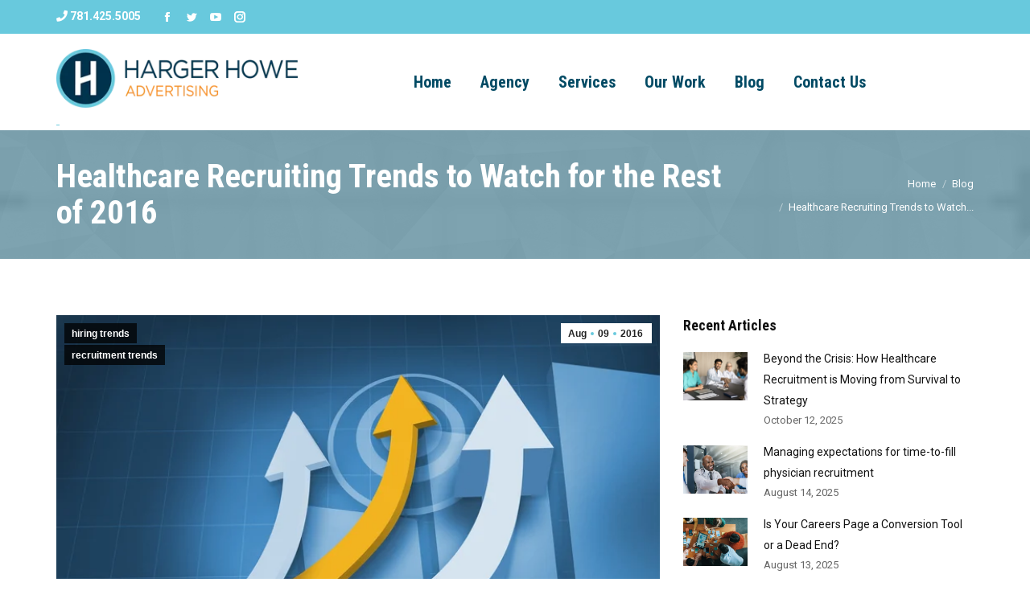

--- FILE ---
content_type: text/html; charset=UTF-8
request_url: https://inbound.hargerhowe.com/blog/healthcare-recruiting-trends-to-watch-for-the-rest-of-2016
body_size: 10454
content:
<!doctype html><!--[if lt IE 7]> <html class="no-js lt-ie9 lt-ie8 lt-ie7" lang="en-us" > <![endif]--><!--[if IE 7]>    <html class="no-js lt-ie9 lt-ie8" lang="en-us" >        <![endif]--><!--[if IE 8]>    <html class="no-js lt-ie9" lang="en-us" >               <![endif]--><!--[if gt IE 8]><!--><html class="no-js" lang="en-us"><!--<![endif]--><head>
    <meta charset="utf-8">
    <meta http-equiv="X-UA-Compatible" content="IE=edge,chrome=1">
    <meta name="author" content="Gillian Barnes">
    <meta name="description" content="According to the HealtheCareers 2016 Mid-Year Healthcare Recruiting Trends Report, “58% of surveyed healthcare employers and recruiters expect to recruit more.">
    <meta name="generator" content="HubSpot">
    <title>Healthcare Recruiting Trends to Watch for the Rest of 2016</title>
    <link rel="shortcut icon" href="https://inbound.hargerhowe.com/hubfs/fav.png">
    
<meta name="viewport" content="width=device-width, initial-scale=1">

    <script src="/hs/hsstatic/jquery-libs/static-1.4/jquery/jquery-1.11.2.js"></script>
<script src="/hs/hsstatic/jquery-libs/static-1.4/jquery-migrate/jquery-migrate-1.2.1.js"></script>
<script>hsjQuery = window['jQuery'];</script>
    <meta property="og:description" content="According to the HealtheCareers 2016 Mid-Year Healthcare Recruiting Trends Report, “58% of surveyed healthcare employers and recruiters expect to recruit more.">
    <meta property="og:title" content="Healthcare Recruiting Trends to Watch for the Rest of 2016">
    <meta name="twitter:description" content="According to the HealtheCareers 2016 Mid-Year Healthcare Recruiting Trends Report, “58% of surveyed healthcare employers and recruiters expect to recruit more.">
    <meta name="twitter:title" content="Healthcare Recruiting Trends to Watch for the Rest of 2016">

    

    
    <style>
a.cta_button{-moz-box-sizing:content-box !important;-webkit-box-sizing:content-box !important;box-sizing:content-box !important;vertical-align:middle}.hs-breadcrumb-menu{list-style-type:none;margin:0px 0px 0px 0px;padding:0px 0px 0px 0px}.hs-breadcrumb-menu-item{float:left;padding:10px 0px 10px 10px}.hs-breadcrumb-menu-divider:before{content:'›';padding-left:10px}.hs-featured-image-link{border:0}.hs-featured-image{float:right;margin:0 0 20px 20px;max-width:50%}@media (max-width: 568px){.hs-featured-image{float:none;margin:0;width:100%;max-width:100%}}.hs-screen-reader-text{clip:rect(1px, 1px, 1px, 1px);height:1px;overflow:hidden;position:absolute !important;width:1px}
</style>

<link rel="stylesheet" href="/hs/hsstatic/AsyncSupport/static-1.501/sass/comments_listing_asset.css">
<link rel="preload" as="style" href="https://48752163.fs1.hubspotusercontent-na1.net/hubfs/48752163/raw_assets/media-default-modules/master/650/js_client_assets/assets/TrackPlayAnalytics-Cm48oVxd.css">

<link rel="preload" as="style" href="https://48752163.fs1.hubspotusercontent-na1.net/hubfs/48752163/raw_assets/media-default-modules/master/650/js_client_assets/assets/Tooltip-DkS5dgLo.css">

<!-- Editor Styles -->
<style id="hs_editor_style" type="text/css">
#hs_cos_wrapper_module_1524655972416191  { display: block !important; padding-top: 20px !important }
</style>
    

    
<!--  Added by GoogleAnalytics integration -->
<script>
var _hsp = window._hsp = window._hsp || [];
_hsp.push(['addPrivacyConsentListener', function(consent) { if (consent.allowed || (consent.categories && consent.categories.analytics)) {
  (function(i,s,o,g,r,a,m){i['GoogleAnalyticsObject']=r;i[r]=i[r]||function(){
  (i[r].q=i[r].q||[]).push(arguments)},i[r].l=1*new Date();a=s.createElement(o),
  m=s.getElementsByTagName(o)[0];a.async=1;a.src=g;m.parentNode.insertBefore(a,m)
})(window,document,'script','//www.google-analytics.com/analytics.js','ga');
  ga('create','UA-46749641-1','auto');
  ga('send','pageview');
}}]);
</script>

<!-- /Added by GoogleAnalytics integration -->



<meta property="og:image" content="https://inbound.hargerhowe.com/hubfs/ThinkstockPhotos-166842141.jpg">
<meta property="og:image:width" content="1897">
<meta property="og:image:height" content="1581">

<meta name="twitter:image" content="https://inbound.hargerhowe.com/hubfs/ThinkstockPhotos-166842141.jpg">


<meta property="og:url" content="https://inbound.hargerhowe.com/blog/healthcare-recruiting-trends-to-watch-for-the-rest-of-2016">
<meta name="twitter:card" content="summary_large_image">

<link rel="canonical" href="https://inbound.hargerhowe.com/blog/healthcare-recruiting-trends-to-watch-for-the-rest-of-2016">

<meta property="og:type" content="article">
<link rel="alternate" type="application/rss+xml" href="https://inbound.hargerhowe.com/blog/rss.xml">
<meta name="twitter:domain" content="inbound.hargerhowe.com">
<script src="//platform.linkedin.com/in.js" type="text/javascript">
    lang: en_US
</script>

<meta http-equiv="content-language" content="en-us">
<link rel="stylesheet" href="//7052064.fs1.hubspotusercontent-na1.net/hubfs/7052064/hub_generated/template_assets/DEFAULT_ASSET/1767723259071/template_layout.min.css">


<link rel="stylesheet" href="https://inbound.hargerhowe.com/hubfs/hub_generated/template_assets/1/5728219398/1741921700712/template_HargerHowe_April2018-style.min.css">




</head>
<body class="blog   hs-content-id-4316616288 hs-blog-post hs-blog-id-2918562467" style="">
    <div class="header-container-wrapper">
    <div class="header-container container-fluid">

<div class="row-fluid-wrapper row-depth-1 row-number-1 ">
<div class="row-fluid ">
<div class="span12 widget-span widget-type-global_group " style="" data-widget-type="global_group" data-x="0" data-w="12">
<div class="" data-global-widget-path="generated_global_groups/5727313124.html"><div class="row-fluid-wrapper row-depth-1 row-number-1 ">
<div class="row-fluid ">
<div class="span12 widget-span widget-type-cell custom-header" style="" data-widget-type="cell" data-x="0" data-w="12">

<div class="row-fluid-wrapper row-depth-1 row-number-2 ">
<div class="row-fluid ">
<div class="span12 widget-span widget-type-cell custom-header-top" style="" data-widget-type="cell" data-x="0" data-w="12">

<div class="row-fluid-wrapper row-depth-1 row-number-3 ">
<div class="row-fluid ">
<div class="span12 widget-span widget-type-cell page-center" style="" data-widget-type="cell" data-x="0" data-w="12">

<div class="row-fluid-wrapper row-depth-1 row-number-4 ">
<div class="row-fluid ">
<div class="span6 widget-span widget-type-cell custom-header-contact-wrapper" style="" data-widget-type="cell" data-x="0" data-w="6">

<div class="row-fluid-wrapper row-depth-2 row-number-1 ">
<div class="row-fluid ">
<div class="span6 widget-span widget-type-custom_widget custom-header-contact" style="" data-widget-type="custom_widget" data-x="0" data-w="6">
<div id="hs_cos_wrapper_module_1524656036032197" class="hs_cos_wrapper hs_cos_wrapper_widget hs_cos_wrapper_type_module widget-type-rich_text" style="" data-hs-cos-general-type="widget" data-hs-cos-type="module"><span id="hs_cos_wrapper_module_1524656036032197_" class="hs_cos_wrapper hs_cos_wrapper_widget hs_cos_wrapper_type_rich_text" style="" data-hs-cos-general-type="widget" data-hs-cos-type="rich_text"><a href="tel:1-781-425-5005"> 781.425.5005 </a></span></div>

</div><!--end widget-span -->
<div class="span6 widget-span widget-type-cell custom-header-social-wrapper" style="" data-widget-type="cell" data-x="6" data-w="6">

<div class="row-fluid-wrapper row-depth-2 row-number-2 ">
<div class="row-fluid ">
<div class="span12 widget-span widget-type-custom_widget " style="" data-widget-type="custom_widget" data-x="0" data-w="12">
<div id="hs_cos_wrapper_module_1524656550555250" class="hs_cos_wrapper hs_cos_wrapper_widget hs_cos_wrapper_type_module" style="" data-hs-cos-general-type="widget" data-hs-cos-type="module"><div class="custom-header-social-icon">
	<a title="Facebook" href="https://www.facebook.com/HargerHoweAdvertising/" target="_blank" class="facebook">
		<span class="soc-font-icon"></span>
		<span class="screen-reader-text">Facebook</span>
	</a>
	<a title="Twitter" href="https://twitter.com/hargerhoweadv" target="_blank" class="twitter">
		<span class="soc-font-icon"></span>
		<span class="screen-reader-text">Twitter</span>
	</a>
	<a title="YouTube" href="https://www.youtube.com/user/hargerhowe" target="_blank" class="you-tube">
		<span class="soc-font-icon"></span>
		<span class="screen-reader-text">YouTube</span>
	</a>
	<a title="Instagram" href="https://www.instagram.com/hargerhoweadv/" target="_blank" class="instagram">
		<span class="soc-font-icon"></span>
		<span class="screen-reader-text">Instagram</span>
	</a>
</div></div>

   </div><!--end widget-span -->
    </div><!--end row-->
</div><!--end row-wrapper -->

</div><!--end widget-span -->
</div><!--end row-->
</div><!--end row-wrapper -->

</div><!--end widget-span -->
<div class="span6 widget-span widget-type-custom_widget custom-header-refine" style="" data-widget-type="custom_widget" data-x="6" data-w="6">
<div id="hs_cos_wrapper_module_1524656221713205" class="hs_cos_wrapper hs_cos_wrapper_widget hs_cos_wrapper_type_module widget-type-rich_text" style="" data-hs-cos-general-type="widget" data-hs-cos-type="module"><span id="hs_cos_wrapper_module_1524656221713205_" class="hs_cos_wrapper hs_cos_wrapper_widget hs_cos_wrapper_type_rich_text" style="" data-hs-cos-general-type="widget" data-hs-cos-type="rich_text"></span></div>

</div><!--end widget-span -->
</div><!--end row-->
</div><!--end row-wrapper -->

</div><!--end widget-span -->
</div><!--end row-->
</div><!--end row-wrapper -->

</div><!--end widget-span -->
</div><!--end row-->
</div><!--end row-wrapper -->

<div class="row-fluid-wrapper row-depth-1 row-number-1 ">
<div class="row-fluid ">
<div class="span12 widget-span widget-type-cell custom-header-bottom" style="" data-widget-type="cell" data-x="0" data-w="12">

<div class="row-fluid-wrapper row-depth-1 row-number-2 ">
<div class="row-fluid ">
<div class="span12 widget-span widget-type-cell page-center" style="" data-widget-type="cell" data-x="0" data-w="12">

<div class="row-fluid-wrapper row-depth-1 row-number-3 ">
<div class="row-fluid ">
<div class="span3 widget-span widget-type-custom_widget custom-logo" style="" data-widget-type="custom_widget" data-x="0" data-w="3">
<div id="hs_cos_wrapper_module_1524655972416191" class="hs_cos_wrapper hs_cos_wrapper_widget hs_cos_wrapper_type_module widget-type-rich_text" style="" data-hs-cos-general-type="widget" data-hs-cos-type="module"><span id="hs_cos_wrapper_module_1524655972416191_" class="hs_cos_wrapper hs_cos_wrapper_widget hs_cos_wrapper_type_rich_text" style="" data-hs-cos-general-type="widget" data-hs-cos-type="rich_text"><a href="https://hargerhowe.com/"> <img src="https://inbound.hargerhowe.com/hs-fs/hubfs/HargerHowe_Logo_2024hr.png?width=327&amp;height=79&amp;name=HargerHowe_Logo_2024hr.png" width="327" height="79" loading="lazy" alt="HargerHowe_Logo_2024hr" style="height: auto; max-width: 100%; width: 327px;" srcset="https://inbound.hargerhowe.com/hs-fs/hubfs/HargerHowe_Logo_2024hr.png?width=164&amp;height=40&amp;name=HargerHowe_Logo_2024hr.png 164w, https://inbound.hargerhowe.com/hs-fs/hubfs/HargerHowe_Logo_2024hr.png?width=327&amp;height=79&amp;name=HargerHowe_Logo_2024hr.png 327w, https://inbound.hargerhowe.com/hs-fs/hubfs/HargerHowe_Logo_2024hr.png?width=491&amp;height=119&amp;name=HargerHowe_Logo_2024hr.png 491w, https://inbound.hargerhowe.com/hs-fs/hubfs/HargerHowe_Logo_2024hr.png?width=654&amp;height=158&amp;name=HargerHowe_Logo_2024hr.png 654w, https://inbound.hargerhowe.com/hs-fs/hubfs/HargerHowe_Logo_2024hr.png?width=818&amp;height=198&amp;name=HargerHowe_Logo_2024hr.png 818w, https://inbound.hargerhowe.com/hs-fs/hubfs/HargerHowe_Logo_2024hr.png?width=981&amp;height=237&amp;name=HargerHowe_Logo_2024hr.png 981w" sizes="(max-width: 327px) 100vw, 327px"> <img src="https://inbound.hargerhowe.com/hs-fs/hubfs/HargerHowe_Logo_2024-204.png?width=204&amp;height=49&amp;name=HargerHowe_Logo_2024-204.png" width="204" height="49" loading="lazy" alt="HargerHowe_Logo_2024-204" style="height: auto; max-width: 100%; width: 204px;" srcset="https://inbound.hargerhowe.com/hs-fs/hubfs/HargerHowe_Logo_2024-204.png?width=102&amp;height=25&amp;name=HargerHowe_Logo_2024-204.png 102w, https://inbound.hargerhowe.com/hs-fs/hubfs/HargerHowe_Logo_2024-204.png?width=204&amp;height=49&amp;name=HargerHowe_Logo_2024-204.png 204w, https://inbound.hargerhowe.com/hs-fs/hubfs/HargerHowe_Logo_2024-204.png?width=306&amp;height=74&amp;name=HargerHowe_Logo_2024-204.png 306w, https://inbound.hargerhowe.com/hs-fs/hubfs/HargerHowe_Logo_2024-204.png?width=408&amp;height=98&amp;name=HargerHowe_Logo_2024-204.png 408w, https://inbound.hargerhowe.com/hs-fs/hubfs/HargerHowe_Logo_2024-204.png?width=510&amp;height=123&amp;name=HargerHowe_Logo_2024-204.png 510w, https://inbound.hargerhowe.com/hs-fs/hubfs/HargerHowe_Logo_2024-204.png?width=612&amp;height=147&amp;name=HargerHowe_Logo_2024-204.png 612w" sizes="(max-width: 204px) 100vw, 204px">&nbsp;</a></span></div>

</div><!--end widget-span -->
<div class="span9 widget-span widget-type-custom_widget custom-menu-primary custom-desktop-menu" style="" data-widget-type="custom_widget" data-x="3" data-w="9">
<div id="hs_cos_wrapper_module_151811933987828" class="hs_cos_wrapper hs_cos_wrapper_widget hs_cos_wrapper_type_module widget-type-menu" style="" data-hs-cos-general-type="widget" data-hs-cos-type="module">
<span id="hs_cos_wrapper_module_151811933987828_" class="hs_cos_wrapper hs_cos_wrapper_widget hs_cos_wrapper_type_menu" style="" data-hs-cos-general-type="widget" data-hs-cos-type="menu"><div id="hs_menu_wrapper_module_151811933987828_" class="hs-menu-wrapper active-branch flyouts hs-menu-flow-horizontal" role="navigation" data-sitemap-name="default" data-menu-id="2928475757" aria-label="Navigation Menu">
 <ul role="menu">
  <li class="hs-menu-item hs-menu-depth-1" role="none"><a href="https://www.hargerhowe.com/" role="menuitem">home</a></li>
  <li class="hs-menu-item hs-menu-depth-1" role="none"><a href="https://hargerhowe.com/agency/" role="menuitem">Agency</a></li>
  <li class="hs-menu-item hs-menu-depth-1" role="none"><a href="https://hargerhowe.com/services/" role="menuitem">Services</a></li>
  <li class="hs-menu-item hs-menu-depth-1" role="none"><a href="https://hargerhowe.com/showcase/" role="menuitem">Our Work</a></li>
  <li class="hs-menu-item hs-menu-depth-1" role="none"><a href="//inbound.hargerhowe.com/blog" role="menuitem">Blog</a></li>
  <li class="hs-menu-item hs-menu-depth-1" role="none"><a href="https://hargerhowe.com/contact/" role="menuitem">Contact Us</a></li>
 </ul>
</div></span></div>

</div><!--end widget-span -->
</div><!--end row-->
</div><!--end row-wrapper -->

</div><!--end widget-span -->
</div><!--end row-->
</div><!--end row-wrapper -->

</div><!--end widget-span -->
</div><!--end row-->
</div><!--end row-wrapper -->

</div><!--end widget-span -->
</div><!--end row-->
</div><!--end row-wrapper -->

<div class="row-fluid-wrapper row-depth-1 row-number-4 ">
<div class="row-fluid ">
<div class="span12 widget-span widget-type-cell custom-mobile-menu custom-menu-primary" style="" data-widget-type="cell" data-x="0" data-w="12">

<div class="row-fluid-wrapper row-depth-1 row-number-5 ">
<div class="row-fluid ">
<div class="span12 widget-span widget-type-custom_widget custom-mobile-menu-inner" style="" data-widget-type="custom_widget" data-x="0" data-w="12">
<div id="hs_cos_wrapper_module_1524724949473108" class="hs_cos_wrapper hs_cos_wrapper_widget hs_cos_wrapper_type_module widget-type-menu" style="" data-hs-cos-general-type="widget" data-hs-cos-type="module">
<span id="hs_cos_wrapper_module_1524724949473108_" class="hs_cos_wrapper hs_cos_wrapper_widget hs_cos_wrapper_type_menu" style="" data-hs-cos-general-type="widget" data-hs-cos-type="menu"><div id="hs_menu_wrapper_module_1524724949473108_" class="hs-menu-wrapper active-branch flyouts hs-menu-flow-horizontal" role="navigation" data-sitemap-name="default" data-menu-id="5729890643" aria-label="Navigation Menu">
 <ul role="menu">
  <li class="hs-menu-item hs-menu-depth-1" role="none"><a href="https://hargerhowe.com/" role="menuitem">Home</a></li>
  <li class="hs-menu-item hs-menu-depth-1 hs-item-has-children" role="none"><a href="https://hargerhowe.com/agency/" aria-haspopup="true" aria-expanded="false" role="menuitem">Agency</a>
   <ul role="menu" class="hs-menu-children-wrapper">
    <li class="hs-menu-item hs-menu-depth-2" role="none"><a href="https://hargerhowe.com/agency/" role="menuitem">About Harger Howe</a></li>
    <li class="hs-menu-item hs-menu-depth-2" role="none"><a href="https://hargerhowe.com/q-a/" role="menuitem">Q &amp; A</a></li>
   </ul></li>
  <li class="hs-menu-item hs-menu-depth-1 hs-item-has-children" role="none"><a href="https://hargerhowe.com/services/" aria-haspopup="true" aria-expanded="false" role="menuitem">Services</a>
   <ul role="menu" class="hs-menu-children-wrapper">
    <li class="hs-menu-item hs-menu-depth-2" role="none"><a href="https://hargerhowe.com/services/digital-media/" role="menuitem">Digital Media</a></li>
    <li class="hs-menu-item hs-menu-depth-2" role="none"><a href="https://hargerhowe.com/services/inbound-marketing/" role="menuitem">Inbound Marketing</a></li>
    <li class="hs-menu-item hs-menu-depth-2" role="none"><a href="https://hargerhowe.com/services/media-placement-and-creative-services/" role="menuitem">Media Placement and Creative Services</a></li>
    <li class="hs-menu-item hs-menu-depth-2" role="none"><a href="https://hargerhowe.com/services/social-media/" role="menuitem">Social Media</a></li>
    <li class="hs-menu-item hs-menu-depth-2" role="none"><a href="https://hargerhowe.com/services/recruitment-marketing/" role="menuitem">Recruitment Marketing</a></li>
    <li class="hs-menu-item hs-menu-depth-2" role="none"><a href="https://www.hargerhowedirect.com/" role="menuitem">HH Direct Search</a></li>
   </ul></li>
  <li class="hs-menu-item hs-menu-depth-1 hs-item-has-children" role="none"><a href="javascript:;" aria-haspopup="true" aria-expanded="false" role="menuitem">Our Work</a>
   <ul role="menu" class="hs-menu-children-wrapper">
    <li class="hs-menu-item hs-menu-depth-2" role="none"><a href="https://hargerhowe.com/showcase/" role="menuitem">Case Studies</a></li>
    <li class="hs-menu-item hs-menu-depth-2" role="none"><a href="https://hargerhowe.com/featured-content/" role="menuitem">Featured Content</a></li>
   </ul></li>
  <li class="hs-menu-item hs-menu-depth-1" role="none"><a href="//inbound.hargerhowe.com/blog" role="menuitem">Blog</a></li>
  <li class="hs-menu-item hs-menu-depth-1" role="none"><a href="https://hargerhowe.com/contact/" role="menuitem">Contact Us</a></li>
 </ul>
</div></span></div>

</div><!--end widget-span -->
</div><!--end row-->
</div><!--end row-wrapper -->

<div class="row-fluid-wrapper row-depth-1 row-number-6 ">
<div class="row-fluid ">
<div class="span12 widget-span widget-type-cell custom-mobile-menu-bottom" style="" data-widget-type="cell" data-x="0" data-w="12">

<div class="row-fluid-wrapper row-depth-1 row-number-7 ">
<div class="row-fluid ">
<div class="span12 widget-span widget-type-cell custom-header-social-wrapper custom-mobile-social-wrapper" style="" data-widget-type="cell" data-x="0" data-w="12">

<div class="row-fluid-wrapper row-depth-1 row-number-8 ">
<div class="row-fluid ">
<div class="span12 widget-span widget-type-custom_widget " style="" data-widget-type="custom_widget" data-x="0" data-w="12">
<div id="hs_cos_wrapper_module_1524725184457144" class="hs_cos_wrapper hs_cos_wrapper_widget hs_cos_wrapper_type_module" style="" data-hs-cos-general-type="widget" data-hs-cos-type="module"><div class="custom-header-social-icon">
	<a title="Facebook" href="https://www.facebook.com/HargerHoweAdvertising/" target="_blank" class="facebook">
		<span class="soc-font-icon"></span>
		<span class="screen-reader-text">Facebook</span>
	</a>
	<a title="Twitter" href="https://twitter.com/hargerhoweadv" target="_blank" class="twitter">
		<span class="soc-font-icon"></span>
		<span class="screen-reader-text">Twitter</span>
	</a>
	<a title="YouTube" href="https://www.youtube.com/user/hargerhowe" target="_blank" class="you-tube">
		<span class="soc-font-icon"></span>
		<span class="screen-reader-text">YouTube</span>
	</a>
	<a title="Instagram" href="https://www.instagram.com/hargerhoweadv/" target="_blank" class="instagram">
		<span class="soc-font-icon"></span>
		<span class="screen-reader-text">Instagram</span>
	</a>
</div></div>

</div><!--end widget-span -->
</div><!--end row-->
</div><!--end row-wrapper -->

</div><!--end widget-span -->
</div><!--end row-->
</div><!--end row-wrapper -->

<div class="row-fluid-wrapper row-depth-1 row-number-9 ">
<div class="row-fluid ">
<div class="span12 widget-span widget-type-custom_widget custom-header-refine custom-mobile-refine" style="" data-widget-type="custom_widget" data-x="0" data-w="12">
<div id="hs_cos_wrapper_module_1524725080888135" class="hs_cos_wrapper hs_cos_wrapper_widget hs_cos_wrapper_type_module widget-type-rich_text" style="" data-hs-cos-general-type="widget" data-hs-cos-type="module"><span id="hs_cos_wrapper_module_1524725080888135_" class="hs_cos_wrapper hs_cos_wrapper_widget hs_cos_wrapper_type_rich_text" style="" data-hs-cos-general-type="widget" data-hs-cos-type="rich_text"><a href="https://www.hargerhowedirect.com/" target="_blank"> <span>Refine your recruitment with HH Direct Search!</span> </a></span></div>

</div><!--end widget-span -->
</div><!--end row-->
</div><!--end row-wrapper -->

</div><!--end widget-span -->
</div><!--end row-->
</div><!--end row-wrapper -->

</div><!--end widget-span -->
</div><!--end row-->
</div><!--end row-wrapper -->
</div>
</div><!--end widget-span -->
</div><!--end row-->
</div><!--end row-wrapper -->

    </div><!--end header -->
</div><!--end header wrapper -->

<div class="body-container-wrapper">
    <div class="body-container container-fluid">

<div class="row-fluid-wrapper row-depth-1 row-number-1 ">
<div class="row-fluid ">
<div class="span12 widget-span widget-type-custom_widget " style="" data-widget-type="custom_widget" data-x="0" data-w="12">
<div id="hs_cos_wrapper_module_15247374518941023" class="hs_cos_wrapper hs_cos_wrapper_widget hs_cos_wrapper_type_module" style="" data-hs-cos-general-type="widget" data-hs-cos-type="module"><div class="custom-banner">
  <div class="page-center">
    <div class="custom-banner-content">
      <h1><span id="hs_cos_wrapper_name" class="hs_cos_wrapper hs_cos_wrapper_meta_field hs_cos_wrapper_type_text" style="" data-hs-cos-general-type="meta_field" data-hs-cos-type="text">Healthcare Recruiting Trends to Watch for the Rest of 2016</span></h1>
      <ul class="breadcrumb-menu">
      <li>
      <a href="https://hargerhowe.com/">Home</a></li>
       <li><a href="https://inbound.hargerhowe.com/blog">Blog</a></li>
       <li><span id="hs_cos_wrapper_name" class="hs_cos_wrapper hs_cos_wrapper_meta_field hs_cos_wrapper_type_text" style="" data-hs-cos-general-type="meta_field" data-hs-cos-type="text">Healthcare Recruiting Trends to Watch...</span></li>
      </ul>
    </div>  
  </div>
  <span class="banner-overlay"></span>
</div></div>

</div><!--end widget-span -->
</div><!--end row-->
</div><!--end row-wrapper -->

<div class="row-fluid-wrapper row-depth-1 row-number-2 ">
<div class="row-fluid ">
<div class="span12 widget-span widget-type-cell page-center content-wrapper" style="" data-widget-type="cell" data-x="0" data-w="12">

<div class="row-fluid-wrapper row-depth-1 row-number-3 ">
<div class="row-fluid ">
<div class="span8 widget-span widget-type-cell blog-content" style="" data-widget-type="cell" data-x="0" data-w="8">

<div class="row-fluid-wrapper row-depth-1 row-number-4 ">
<div class="row-fluid ">
<div class="span12 widget-span widget-type-custom_widget " style="" data-widget-type="custom_widget" data-x="0" data-w="12">
<div id="hs_cos_wrapper_module_1524737273936951" class="hs_cos_wrapper hs_cos_wrapper_widget hs_cos_wrapper_type_module widget-type-blog_content" style="" data-hs-cos-general-type="widget" data-hs-cos-type="module">
    <div class="blog-section">
<div class="blog-post-wrapper cell-wrapper">
<div class="hs-featured-image-wrapper">
<div class="topic" id="hubspot-topic_data">
<a class="topic-link" href="https://inbound.hargerhowe.com/blog/topic/hiring-trends">hiring trends</a>
<a class="topic-link" href="https://inbound.hargerhowe.com/blog/topic/recruitment-trends">recruitment trends</a>
</div>
<img src="https://inbound.hargerhowe.com/hs-fs/hubfs/ThinkstockPhotos-166842141.jpg?width=723&amp;name=ThinkstockPhotos-166842141.jpg" class="hs-featured-image" alt="">
<div class="featured-image-date" style="margin-bottom:10px;"><a href="https://inbound.hargerhowe.com/blog/archive/2016/08/09"><span>Aug</span><span>09</span><span>2016</span></a></div>
<div style="margin-top:20px;"> <strong>Audio version</strong>
<div id="hs_cos_wrapper_narration" class="hs_cos_wrapper hs_cos_wrapper_widget hs_cos_wrapper_type_module" style="" data-hs-cos-general-type="widget" data-hs-cos-type="module"><link rel="stylesheet" href="https://48752163.fs1.hubspotusercontent-na1.net/hubfs/48752163/raw_assets/media-default-modules/master/650/js_client_assets/assets/TrackPlayAnalytics-Cm48oVxd.css">
<link rel="stylesheet" href="https://48752163.fs1.hubspotusercontent-na1.net/hubfs/48752163/raw_assets/media-default-modules/master/650/js_client_assets/assets/Tooltip-DkS5dgLo.css">

    <script type="text/javascript">
      window.__hsEnvConfig = {"hsDeployed":true,"hsEnv":"prod","hsJSRGates":["CMS:JSRenderer:SeparateIslandRenderOption","CMS:JSRenderer:CompressResponse","CMS:JSRenderer:MinifyCSS","CMS:JSRenderer:GetServerSideProps","CMS:JSRenderer:LocalProxySchemaVersion1","CMS:JSRenderer:SharedDeps"],"hublet":"na1","portalID":559861};
      window.__hsServerPageUrl = "https:\u002F\u002Finbound.hargerhowe.com\u002Fblog\u002Fhealthcare-recruiting-trends-to-watch-for-the-rest-of-2016";
      window.__hsBasePath = "\u002Fblog\u002Fhealthcare-recruiting-trends-to-watch-for-the-rest-of-2016";
    </script>
      </div>
</div>
</div>
<div class="section post-body">
<span id="hs_cos_wrapper_post_body" class="hs_cos_wrapper hs_cos_wrapper_meta_field hs_cos_wrapper_type_rich_text" style="" data-hs-cos-general-type="meta_field" data-hs-cos-type="rich_text"><p><span style="background-color: transparent; word-spacing: normal;">It seems just yesterday we were talking about summer recruiting, but crazy though it seems, now it's&nbsp;time to talk about the rest of the year and possibly 2017. According to the </span><a href="http://bit.ly/2aVdtW5" style="background-color: transparent; word-spacing: normal;">HealtheCareers 2016 Mid-Year Healthcare Recruiting Trends Report</a><span style="background-color: transparent; word-spacing: normal;">, </span><em style="background-color: transparent; word-spacing: normal;">“58% of surveyed healthcare employers and recruiters expect to recruit more professionals than they did in the first half of 2016 due, at least in part, to the current economic environment.” </em><span style="background-color: transparent; word-spacing: normal;">As you know, when over half the industry is moving in one direction, it’s best to follow the leader, so we would suggest ramping up your </span><a href="/blog/is-your-healthcare-recruitment-website-missing-the-mark" style="background-color: transparent; word-spacing: normal;">healthcare recruitment</a><span style="background-color: transparent; word-spacing: normal;"> in order to secure top talent during what promises to be a competitive season. Here are some noteworthy tips to make sure you make the most out of what’s left of 2016.</span></p>
<p><strong><!--more--><span style="font-size: 20px; color: #093e52;">Watch Your Competitors</span><br> </strong></p>
<p>While some industries have slowed their growth, healthcare is speeding it up. <a href="http://bit.ly/2aVdtW5">In fact the</a>, <em>“Bureau of Labor Statistics (BLS) data corroborates this trend. From May 2014 to May 2015, the BLS reports U.S. healthcare employers added 408,000 jobs. Although total hiring across industries slowed significantly in April and May of this year, data from May 2015 to May 2016 shows 487,000 new positions have been added by hospitals, nursing care facilities and ambulatory care providers over&nbsp;</em><em>the past 12 months.”</em></p>
<p>We suggest monitoring healthcare competitors to see what positions they are adding and making sure that your needs are being met. Once those competitors get ahead of your healthcare system’s <a href="/blog/healthcare-recruiters-candidates-are-waiting-for-you-on-linkedin">recruiters</a>, it’s going to be very difficult to make sure you have those same professionals (especially if you share a geographic area with a direct competitor). Access your needs and make sure you are the first choice for healthcare provider careers.</p>
<p><span style="font-size: 20px; color: #093e52;"><strong>Understand the Demand</strong></span></p>
<p><a href="http://bit.ly/2aVdtW5">According to the report</a>, the following levels of experience will come into play when it comes to late 2016 healthcare recruitment.</p>
<ul>
<li><em>44% - Entry-level positions</em></li>
<li><em>78% - 2-5 years experience</em></li>
<li><em>34% - 6-10 years experience</em></li>
<li><em>22% - 10+ years experience</em></li>
<li><em>5% - I don’t know</em></li>
</ul>
<p>As you can see, the largest need is in the mid-level sector, so if you have experienced levell positions that need to be filled, make sure to come up with a proactive strategy.</p>
<p>Within those levels of experience lies another factor; short supply. The following clinical areas are experiencing major scarcities:</p>
<p>Physicians:</p>
<ul>
<li><em>Family Medicine</em></li>
<li><em>Internal Medicine</em></li>
<li><em>Psychiatry </em></li>
<li><em>Hospital Medicine</em></li>
</ul>
<p>Nurses:&nbsp;</p>
<ul>
<li><em>LPN/LVN/RPN</em></li>
<li><em>Family medicine </em></li>
<li><em>Psychiatric/mental health</em></li>
</ul>
<p><span style="font-size: 20px; color: #093e52;"><strong>Plan for Time-to-Fill Changes</strong></span></p>
<p>Quality is key when it comes to recruitment and the healthcare industry is no exception to that rule. With recruiters working hard to find qualified candidates the time-to-fill is increasing. <a href="http://bit.ly/2aVdtW5">HealtheCareers reported that</a>&nbsp;since December 2016 time-to-fill has increased by 8%. <a href="http://bit.ly/2aVdtW5">This increase was</a>, "<em>mostly due to an inability to find qualified professionals to fill open positions.”</em> With this increase, it is more important than ever that recruitment departments are proactively seeking talent rather than acting reactively. Make sure to access your staffing needs regularly and consider putting programs in place that increase your candidate pipeline for specialties with ongoing needs.</p>
<p><span style="font-size: 20px; color: #093e52;"><strong>Hold on to Your Talent</strong></span></p>
<p>One way to make sure that you are in a good place staff-wise is to keep your current healthcare professionals happy. HealtheCareers reported that this is a time where candidates have the upper hand. In a market that is consistently boosting salaries for talented healthcare professionals, it is essential that you review your existing staff’s pay regularly. <a href="http://bit.ly/2aVdtW5">According to the report</a>, <em>“more than 60% of healthcare employers and recruiters report paying higher salaries to new employees than they did in 2015. Existing staff are also seeing larger paychecks; 51% of employers are paying their current employees higher salaries as well.”</em>&nbsp;</p>
<p>Overall, we recommend actively reviewing all of your recruitment efforts to make sure that you are doing the best job you can for your health system. We also recommend that you read the full HealtheCareers report <a href="http://bit.ly/2aVdtW5">here</a> to gain further insight into the active healthcare recruiting trends.</p>
<p>If you’d like to read more of our articles, consider subscribing to our blog.</p>
<!--HubSpot Call-to-Action Code --><span class="hs-cta-wrapper" id="hs-cta-wrapper-e27e0280-30bf-4440-a2d6-97bba32b8d01"><span class="hs-cta-node hs-cta-e27e0280-30bf-4440-a2d6-97bba32b8d01" id="hs-cta-e27e0280-30bf-4440-a2d6-97bba32b8d01"><!--[if lte IE 8]><div id="hs-cta-ie-element"></div><![endif]--><a href="https://cta-redirect.hubspot.com/cta/redirect/559861/e27e0280-30bf-4440-a2d6-97bba32b8d01" target="_blank" rel="noopener"><img class="hs-cta-img" id="hs-cta-img-e27e0280-30bf-4440-a2d6-97bba32b8d01" style="border-width:0px;margin: 0 auto; display: block; margin-top: 20px; margin-bottom: 20px" src="https://no-cache.hubspot.com/cta/default/559861/e27e0280-30bf-4440-a2d6-97bba32b8d01.png" alt="Subscribe to the Blog!" align="middle"></a></span><script charset="utf-8" src="/hs/cta/cta/current.js"></script><script type="text/javascript"> hbspt.cta._relativeUrls=true;hbspt.cta.load(559861, 'e27e0280-30bf-4440-a2d6-97bba32b8d01', {"useNewLoader":"true","region":"na1"}); </script></span><!-- end HubSpot Call-to-Action Code --></span>
</div>
<div id="hubspot-author_data" class="hubspot-editable" data-hubspot-form-id="author_data" data-hubspot-name="Blog Author">
<div class="topic" id="hubspot-topic_data">Category: 
<a class="topic-link" href="https://inbound.hargerhowe.com/blog/topic/hiring-trends">hiring trends</a>,
<a class="topic-link" href="https://inbound.hargerhowe.com/blog/topic/recruitment-trends">recruitment trends</a>
</div>
<div class="author">
<a class="author-link" href="https://inbound.hargerhowe.com/blog/author/gillian-barnes"><span>by</span> Gillian Barnes</a>
</div>
<div class="date">
<a href="https://inbound.hargerhowe.com/blog/archive/2016/08/09">August 09, 2016</a></div>
</div>
<div class="social-share-group">
<h3>Share This Article</h3>
<ul class="social-list">
<li>
<a class="share_facebook" href="http://www.facebook.com/sharer/sharer.php?u=https://inbound.hargerhowe.com/blog/healthcare-recruiting-trends-to-watch-for-the-rest-of-2016" target="_blank"></a>
</li>
<li>
<a class="share_twitter" href="https://twitter.com/home?status=Healthcare%20Recruiting%20Trends%20to%20Watch%20for%20the%20Rest%20of%202016+https://inbound.hargerhowe.com/blog/healthcare-recruiting-trends-to-watch-for-the-rest-of-2016" title="twitter" target="blank"></a>
</li>
<li>
<a class="share_googleplus" href="https://plus.google.com/share?url=https://inbound.hargerhowe.com/blog/healthcare-recruiting-trends-to-watch-for-the-rest-of-2016" title="googleplus" target="_blank"></a>
</li>
<li>
<a class="share_pintrest" href="https://www.pinterest.com/login/?next=https://inbound.hargerhowe.com/blog/healthcare-recruiting-trends-to-watch-for-the-rest-of-2016" title="Pintrest" target="_blank"></a>
</li>
<li>
<a class="share_linkedin" href="http://www.linkedin.com/shareArticle?mini=true&amp;url=https://inbound.hargerhowe.com/blog/healthcare-recruiting-trends-to-watch-for-the-rest-of-2016" title="linkedin" target="_blank"></a>
</li>
</ul>
</div>
<div class="author-info entry-author">
<div class="author-avatar round-images">
<div class="hs-author-avatar">
<img src="https://inbound.hargerhowe.com/hs-fs/hubfs/gillbwsquare.jpg?width=80&amp;height=80&amp;name=gillbwsquare.jpg" alt="Gillian Barnes" height="80" width="80" srcset="https://inbound.hargerhowe.com/hs-fs/hubfs/gillbwsquare.jpg?width=40&amp;height=40&amp;name=gillbwsquare.jpg 40w, https://inbound.hargerhowe.com/hs-fs/hubfs/gillbwsquare.jpg?width=80&amp;height=80&amp;name=gillbwsquare.jpg 80w, https://inbound.hargerhowe.com/hs-fs/hubfs/gillbwsquare.jpg?width=120&amp;height=120&amp;name=gillbwsquare.jpg 120w, https://inbound.hargerhowe.com/hs-fs/hubfs/gillbwsquare.jpg?width=160&amp;height=160&amp;name=gillbwsquare.jpg 160w, https://inbound.hargerhowe.com/hs-fs/hubfs/gillbwsquare.jpg?width=200&amp;height=200&amp;name=gillbwsquare.jpg 200w, https://inbound.hargerhowe.com/hs-fs/hubfs/gillbwsquare.jpg?width=240&amp;height=240&amp;name=gillbwsquare.jpg 240w" sizes="(max-width: 80px) 100vw, 80px"> 
</div>
</div>		
<div class="author-description">
<h4><span class="author-heading">Author:</span>Gillian Barnes</h4>
<p class="author-bio">Gillian is Harger Howe's Creative Content Manager. She manages multiple social media entities and works on the overall inbound marketing strategy. </p>
</div>
</div>
</div>
</div>
<div class="posts-nav clearfix">
<div class="left prev">
<a class="Previous" href="/blog/4-stories-that-prove-that-its-time-for-oil-recruiters-to-ramp-up-efforts">
<i class="fa fa-angle-left" aria-hidden="true"></i>
<span class="meta-nav">Previous</span> 
<p class="content">4 Stories that Prove that it’s Time for Oil Recruiters to Ramp Up Efforts</p>
</a></div>
<a class="back-to-list" href="https://inbound.hargerhowe.com/blog"><i class="fa fa-th" aria-hidden="true"></i></a>
<div class="right next">
<a class="Next" href="/blog/healthcare-recruiters-candidates-are-waiting-for-you-on-linkedin">
<i class="fa fa-angle-right" aria-hidden="true"></i>
<span class="meta-nav">Next</span>
<p class="content">Healthcare Recruiters: Candidates are Waiting for YOU on LinkedIn</p>
</a></div>
</div>
<!-- Optional: Blog Author Bio Box -->
</div>

</div><!--end widget-span -->
</div><!--end row-->
</div><!--end row-wrapper -->

<div class="row-fluid-wrapper row-depth-1 row-number-5 ">
<div class="row-fluid ">
<div class="span12 widget-span widget-type-custom_widget " style="" data-widget-type="custom_widget" data-x="0" data-w="12">
<div id="hs_cos_wrapper_module_1523032063950328" class="hs_cos_wrapper hs_cos_wrapper_widget hs_cos_wrapper_type_module widget-type-blog_comments" style="" data-hs-cos-general-type="widget" data-hs-cos-type="module"><span id="hs_cos_wrapper_module_1523032063950328_blog_comments" class="hs_cos_wrapper hs_cos_wrapper_widget hs_cos_wrapper_type_blog_comments" style="" data-hs-cos-general-type="widget" data-hs-cos-type="blog_comments">
<div class="section post-footer">
    <div id="comments-listing" class="new-comments"></div>
    
</div>

</span></div>

</div><!--end widget-span -->
</div><!--end row-->
</div><!--end row-wrapper -->

</div><!--end widget-span -->
<div class="span4 widget-span widget-type-cell blog-sidebar" style="" data-widget-type="cell" data-x="8" data-w="4">

<div class="row-fluid-wrapper row-depth-1 row-number-6 ">
<div class="row-fluid ">
<div class="span12 widget-span widget-type-custom_widget " style="" data-widget-type="custom_widget" data-x="0" data-w="12">
<div id="hs_cos_wrapper_module_1525424212160121" class="hs_cos_wrapper hs_cos_wrapper_widget hs_cos_wrapper_type_module" style="" data-hs-cos-general-type="widget" data-hs-cos-type="module">
    <div class="hs-recentpost-wrapper">
      <h3>Recent Articles</h3>
       
    <div class="hs-recentpost-item">
        
         <div class="hs-featuredimg"><a href="https://inbound.hargerhowe.com/blog/beyond-the-crisis-how-healthcare-recruitment-is-moving-from-survival-to-strategy">
            <img src="https://inbound.hargerhowe.com/hubfs/GettyImages-1909372068.jpg" alt="Beyond the Crisis: How Healthcare Recruitment is Moving from Survival to Strategy"></a></div>
        
        <div class="hs-postcontent">
            <a href="https://inbound.hargerhowe.com/blog/beyond-the-crisis-how-healthcare-recruitment-is-moving-from-survival-to-strategy" class="hs-posttitle">Beyond the Crisis: How Healthcare Recruitment is Moving from Survival to Strategy</a>
            <i class="hs-postdate">October 12, 2025</i> 

        </div>
    </div>
   
    <div class="hs-recentpost-item">
        
         <div class="hs-featuredimg"><a href="https://inbound.hargerhowe.com/blog/managing-expectations-for-time-to-fill-physician-recruitment">
            <img src="https://inbound.hargerhowe.com/hubfs/Physician_Interviewing.jpg" alt="Managing expectations for time-to-fill physician recruitment"></a></div>
        
        <div class="hs-postcontent">
            <a href="https://inbound.hargerhowe.com/blog/managing-expectations-for-time-to-fill-physician-recruitment" class="hs-posttitle">Managing expectations for time-to-fill physician recruitment</a>
            <i class="hs-postdate">August 14, 2025</i> 

        </div>
    </div>
   
    <div class="hs-recentpost-item">
        
         <div class="hs-featuredimg"><a href="https://inbound.hargerhowe.com/blog/is-your-careers-page-a-conversion-tool-or-a-dead-end">
            <img src="https://inbound.hargerhowe.com/hubfs/GettyImages-2155004068.jpg" alt="Is Your Careers Page a Conversion Tool or a Dead End?"></a></div>
        
        <div class="hs-postcontent">
            <a href="https://inbound.hargerhowe.com/blog/is-your-careers-page-a-conversion-tool-or-a-dead-end" class="hs-posttitle">Is Your Careers Page a Conversion Tool or a Dead End?</a>
            <i class="hs-postdate">August 13, 2025</i> 

        </div>
    </div>
   
    <div class="hs-recentpost-item">
        
         <div class="hs-featuredimg"><a href="https://inbound.hargerhowe.com/blog/why-more-industry-associations-are-turning-to-specialized-recruitment-marketing">
            <img src="https://inbound.hargerhowe.com/hubfs/GettyImages-1986403767.jpg" alt="Why Industry Associations Are Turning to Specialized Recruitment Marketing"></a></div>
        
        <div class="hs-postcontent">
            <a href="https://inbound.hargerhowe.com/blog/why-more-industry-associations-are-turning-to-specialized-recruitment-marketing" class="hs-posttitle">Why Industry Associations Are Turning to Specialized Recruitment Marketing</a>
            <i class="hs-postdate">June 27, 2025</i> 

        </div>
    </div>
   
    <div class="hs-recentpost-item">
        
         <div class="hs-featuredimg"><a href="https://inbound.hargerhowe.com/blog/the-future-of-physician-work-life-balance-what-employers-need-to-know">
            <img src="https://inbound.hargerhowe.com/hubfs/GettyImages-1162026236-1.jpg" alt="The Future of Physician Work-Life Balance: What Employers Need to Know"></a></div>
        
        <div class="hs-postcontent">
            <a href="https://inbound.hargerhowe.com/blog/the-future-of-physician-work-life-balance-what-employers-need-to-know" class="hs-posttitle">The Future of Physician Work-Life Balance: What Employers Need to Know</a>
            <i class="hs-postdate">June 20, 2025</i> 

        </div>
    </div>
   
    <div class="hs-recentpost-item">
        
         <div class="hs-featuredimg"><a href="https://inbound.hargerhowe.com/blog/the-silent-dealbreaker-how-candidate-experience-impacts-your-physician-pipeline">
            <img src="https://inbound.hargerhowe.com/hubfs/GettyImages-1392262297-1.jpg" alt="The Silent Dealbreaker: How Candidate Experience Impacts Your Physician Pipeline"></a></div>
        
        <div class="hs-postcontent">
            <a href="https://inbound.hargerhowe.com/blog/the-silent-dealbreaker-how-candidate-experience-impacts-your-physician-pipeline" class="hs-posttitle">The Silent Dealbreaker: How Candidate Experience Impacts Your Physician Pipeline</a>
            <i class="hs-postdate">June 20, 2025</i> 

        </div>
    </div>
</div>

</div><!--end widget-span -->
</div><!--end row-->
</div><!--end row-wrapper -->

</div><!--end widget-span -->
</div><!--end row-->
</div><!--end row-wrapper -->

</div><!--end widget-span -->
</div><!--end row-->
</div><!--end row-wrapper -->

    </div><!--end body -->
</div><!--end body wrapper -->

<div class="footer-container-wrapper">
    <div class="footer-container container-fluid">

<div class="row-fluid-wrapper row-depth-1 row-number-1 ">
<div class="row-fluid ">
<div class="span12 widget-span widget-type-global_group " style="" data-widget-type="global_group" data-x="0" data-w="12">
<div class="" data-global-widget-path="generated_global_groups/5727313130.html"><div class="row-fluid-wrapper row-depth-1 row-number-1 ">
<div class="row-fluid ">
<div class="span12 widget-span widget-type-cell custom-footer" style="" data-widget-type="cell" data-x="0" data-w="12">

<div class="row-fluid-wrapper row-depth-1 row-number-2 ">
<div class="row-fluid ">
<div class="span12 widget-span widget-type-cell custom-footer-top" style="" data-widget-type="cell" data-x="0" data-w="12">

<div class="row-fluid-wrapper row-depth-1 row-number-3 ">
<div class="row-fluid ">
<div class="span12 widget-span widget-type-cell page-center" style="" data-widget-type="cell" data-x="0" data-w="12">

<div class="row-fluid-wrapper row-depth-1 row-number-4 ">
<div class="row-fluid ">
<div class="span3 widget-span widget-type-cell custom-footer-icon-outter" style="" data-widget-type="cell" data-x="0" data-w="3">

<div class="row-fluid-wrapper row-depth-2 row-number-1 ">
<div class="row-fluid ">
<div class="span12 widget-span widget-type-custom_widget " style="" data-widget-type="custom_widget" data-x="0" data-w="12">
<div id="hs_cos_wrapper_module_1524655652086167" class="hs_cos_wrapper hs_cos_wrapper_widget hs_cos_wrapper_type_module" style="" data-hs-cos-general-type="widget" data-hs-cos-type="module"><div class="custom-social-icon-wrapper">
  <h3>CONNECT WITH US</h3>
  <div class="custom-social-icon-inner">
    <a class="facebook single-soc-icon-1 dt-icon-bg-off dt-icon-hover-bg-on" href="https://www.facebook.com/HargerHoweAdvertising/" target="_blank">
      <i class="soc-font-icon dt-icon-facebook"></i>
      <span class="screen-reader-text">Facebook</span>
    </a>
    <a class="twitter single-soc-icon-2 dt-icon-bg-off dt-icon-hover-bg-on" href="https://twitter.com/hargerhoweadv" target="_blank">
      <i class="soc-font-icon dt-icon-twitter"></i>
      <span class="screen-reader-text">Facebook</span>
    </a>
    <a class="google single-soc-icon-3 dt-icon-bg-off dt-icon-hover-bg-on" href="https://plus.google.com/100866082476092210501" target="_blank">
      <i class="soc-font-icon dt-icon-google"></i>
      <span class="screen-reader-text">Facebook</span>
    </a>
    <a class="you-tube single-soc-icon-4 dt-icon-bg-off dt-icon-hover-bg-on" href="https://www.youtube.com/user/hargerhowe" target="_blank">
      <i class="soc-font-icon dt-icon-you-tube"></i>
      <span class="screen-reader-text">Facebook</span>
    </a>
    <a class="pinterest single-soc-icon-5 dt-icon-bg-off dt-icon-hover-bg-on" href="https://www.pinterest.com/hargerhoweadv/" target="_blank">
      <i class="soc-font-icon dt-icon-pinterest"></i>
      <span class="screen-reader-text">Facebook</span>
    </a>
    <a class="instagram single-soc-icon-6 dt-icon-bg-off dt-icon-hover-bg-on" href="https://www.instagram.com/hargerhoweadv/" target="_blank">
      <i class="soc-font-icon dt-icon-instagram"></i>
      <span class="screen-reader-text">Facebook</span>
    </a>
	</div>
</div></div>

</div><!--end widget-span -->
</div><!--end row-->
</div><!--end row-wrapper -->

</div><!--end widget-span -->
<div class="span3 widget-span widget-type-custom_widget custom-footer-location" style="" data-widget-type="custom_widget" data-x="3" data-w="3">
<div id="hs_cos_wrapper_module_152465466292959" class="hs_cos_wrapper hs_cos_wrapper_widget hs_cos_wrapper_type_module widget-type-rich_text" style="" data-hs-cos-general-type="widget" data-hs-cos-type="module"><span id="hs_cos_wrapper_module_152465466292959_" class="hs_cos_wrapper hs_cos_wrapper_widget hs_cos_wrapper_type_rich_text" style="" data-hs-cos-general-type="widget" data-hs-cos-type="rich_text"><h3>LOCATIONS</h3>
<p><strong>Houston</strong><br>1800 St. James Place, Ste. 400<br>Houston, TX 77056</p>
<p><strong>Boston</strong><br>111 South Bedford St., Ste. 201<br>Burlington, MA 01803</p>
<p><em>Need to talk now? Call us!</em></p>
<p><a href="tel:1-781-425-5005"> 781-425-5005</a>.</p></span></div>

</div><!--end widget-span -->
<div class="span3 widget-span widget-type-custom_widget custom-footer-subscribe" style="" data-widget-type="custom_widget" data-x="6" data-w="3">
<div id="hs_cos_wrapper_module_152465466059358" class="hs_cos_wrapper hs_cos_wrapper_widget hs_cos_wrapper_type_module widget-type-rich_text" style="" data-hs-cos-general-type="widget" data-hs-cos-type="module"><span id="hs_cos_wrapper_module_152465466059358_" class="hs_cos_wrapper hs_cos_wrapper_widget hs_cos_wrapper_type_rich_text" style="" data-hs-cos-general-type="widget" data-hs-cos-type="rich_text"><h3>SUBSCRIBE TO NEWSLETTER</h3>
<p>Do you want to learn more? Subscribe and we’ll send you a monthly newsletter with recruitment tips and helpful tools to help you transform your recruitment marketing strategy.</p>
<p><a href="//inbound.hargerhowe.com/subscribe-to-our-monthly-newsletter"> <span>Subscribe Now</span> </a></p></span></div>

</div><!--end widget-span -->
<div class="span3 widget-span widget-type-custom_widget custom-footer-inbound" style="" data-widget-type="custom_widget" data-x="9" data-w="3">
<div id="hs_cos_wrapper_module_152465466458560" class="hs_cos_wrapper hs_cos_wrapper_widget hs_cos_wrapper_type_module widget-type-rich_text" style="" data-hs-cos-general-type="widget" data-hs-cos-type="module"><span id="hs_cos_wrapper_module_152465466458560_" class="hs_cos_wrapper hs_cos_wrapper_widget hs_cos_wrapper_type_rich_text" style="" data-hs-cos-general-type="widget" data-hs-cos-type="rich_text"><h3>WE ARE INBOUND SPECIALISTS</h3>
<a title="HubSpot Agency Partner" href="//academy.hubspot.com/certification" target="_blank"> <br> <img src="https://inbound.hargerhowe.com/hubfs/HargerHowe_April2018/Images/a9acd44930024654a7c21d3ebc067eca.png" alt="Agency Partner"> <br> </a></span></div>

</div><!--end widget-span -->
</div><!--end row-->
</div><!--end row-wrapper -->

</div><!--end widget-span -->
</div><!--end row-->
</div><!--end row-wrapper -->

</div><!--end widget-span -->
</div><!--end row-->
</div><!--end row-wrapper -->

<div class="row-fluid-wrapper row-depth-1 row-number-1 ">
<div class="row-fluid ">
<div class="span12 widget-span widget-type-cell custom-footer-bottom" style="" data-widget-type="cell" data-x="0" data-w="12">

<div class="row-fluid-wrapper row-depth-1 row-number-2 ">
<div class="row-fluid ">
<div class="span12 widget-span widget-type-cell page-center" style="" data-widget-type="cell" data-x="0" data-w="12">

<div class="row-fluid-wrapper row-depth-1 row-number-3 ">
<div class="row-fluid ">
<div class="span3 widget-span widget-type-custom_widget custom-footer-bottom-logo" style="" data-widget-type="custom_widget" data-x="0" data-w="3">
<div id="hs_cos_wrapper_module_151811918217345" class="hs_cos_wrapper hs_cos_wrapper_widget hs_cos_wrapper_type_module widget-type-rich_text" style="" data-hs-cos-general-type="widget" data-hs-cos-type="module"><span id="hs_cos_wrapper_module_151811918217345_" class="hs_cos_wrapper hs_cos_wrapper_widget hs_cos_wrapper_type_rich_text" style="" data-hs-cos-general-type="widget" data-hs-cos-type="rich_text"><a href="https://hargerhowe.com/"> <img src="https://inbound.hargerhowe.com/hubfs/HargerHowe_April2018/Images/hargerhowe-logo-sm-white.png" srcset="https://inbound.hargerhowe.com/hubfs/HargerHowe_April2018/Images/hargerhowe-logo-sm-white.png 204w, https://inbound.hargerhowe.com/hubfs/HargerHowe_April2018/Images/hargerhowe-logo-ret-sm-white.png 408w" sizes="204px" alt="Harger Howe Advertising"> </a></span></div>

</div><!--end widget-span -->
<div class="span3 widget-span widget-type-custom_widget custom-copyright" style="" data-widget-type="custom_widget" data-x="3" data-w="3">
<div id="hs_cos_wrapper_module_151811919667546" class="hs_cos_wrapper hs_cos_wrapper_widget hs_cos_wrapper_type_module widget-type-rich_text" style="" data-hs-cos-general-type="widget" data-hs-cos-type="module"><span id="hs_cos_wrapper_module_151811919667546_" class="hs_cos_wrapper hs_cos_wrapper_widget hs_cos_wrapper_type_rich_text" style="" data-hs-cos-general-type="widget" data-hs-cos-type="rich_text"><p>Harger Howe Advertising 2025</p></span></div>

</div><!--end widget-span -->
<div class="span6 widget-span widget-type-custom_widget custom-footer-menu" style="" data-widget-type="custom_widget" data-x="6" data-w="6">
<div id="hs_cos_wrapper_module_152465456325267" class="hs_cos_wrapper hs_cos_wrapper_widget hs_cos_wrapper_type_module widget-type-menu" style="" data-hs-cos-general-type="widget" data-hs-cos-type="module">
<span id="hs_cos_wrapper_module_152465456325267_" class="hs_cos_wrapper hs_cos_wrapper_widget hs_cos_wrapper_type_menu" style="" data-hs-cos-general-type="widget" data-hs-cos-type="menu"><div id="hs_menu_wrapper_module_152465456325267_" class="hs-menu-wrapper active-branch flyouts hs-menu-flow-horizontal" role="navigation" data-sitemap-name="default" data-menu-id="5729890643" aria-label="Navigation Menu">
 <ul role="menu">
  <li class="hs-menu-item hs-menu-depth-1" role="none"><a href="https://hargerhowe.com/" role="menuitem">Home</a></li>
  <li class="hs-menu-item hs-menu-depth-1 hs-item-has-children" role="none"><a href="https://hargerhowe.com/agency/" aria-haspopup="true" aria-expanded="false" role="menuitem">Agency</a>
   <ul role="menu" class="hs-menu-children-wrapper">
    <li class="hs-menu-item hs-menu-depth-2" role="none"><a href="https://hargerhowe.com/agency/" role="menuitem">About Harger Howe</a></li>
    <li class="hs-menu-item hs-menu-depth-2" role="none"><a href="https://hargerhowe.com/q-a/" role="menuitem">Q &amp; A</a></li>
   </ul></li>
  <li class="hs-menu-item hs-menu-depth-1 hs-item-has-children" role="none"><a href="https://hargerhowe.com/services/" aria-haspopup="true" aria-expanded="false" role="menuitem">Services</a>
   <ul role="menu" class="hs-menu-children-wrapper">
    <li class="hs-menu-item hs-menu-depth-2" role="none"><a href="https://hargerhowe.com/services/digital-media/" role="menuitem">Digital Media</a></li>
    <li class="hs-menu-item hs-menu-depth-2" role="none"><a href="https://hargerhowe.com/services/inbound-marketing/" role="menuitem">Inbound Marketing</a></li>
    <li class="hs-menu-item hs-menu-depth-2" role="none"><a href="https://hargerhowe.com/services/media-placement-and-creative-services/" role="menuitem">Media Placement and Creative Services</a></li>
    <li class="hs-menu-item hs-menu-depth-2" role="none"><a href="https://hargerhowe.com/services/social-media/" role="menuitem">Social Media</a></li>
    <li class="hs-menu-item hs-menu-depth-2" role="none"><a href="https://hargerhowe.com/services/recruitment-marketing/" role="menuitem">Recruitment Marketing</a></li>
    <li class="hs-menu-item hs-menu-depth-2" role="none"><a href="https://www.hargerhowedirect.com/" role="menuitem">HH Direct Search</a></li>
   </ul></li>
  <li class="hs-menu-item hs-menu-depth-1 hs-item-has-children" role="none"><a href="javascript:;" aria-haspopup="true" aria-expanded="false" role="menuitem">Our Work</a>
   <ul role="menu" class="hs-menu-children-wrapper">
    <li class="hs-menu-item hs-menu-depth-2" role="none"><a href="https://hargerhowe.com/showcase/" role="menuitem">Case Studies</a></li>
    <li class="hs-menu-item hs-menu-depth-2" role="none"><a href="https://hargerhowe.com/featured-content/" role="menuitem">Featured Content</a></li>
   </ul></li>
  <li class="hs-menu-item hs-menu-depth-1" role="none"><a href="//inbound.hargerhowe.com/blog" role="menuitem">Blog</a></li>
  <li class="hs-menu-item hs-menu-depth-1" role="none"><a href="https://hargerhowe.com/contact/" role="menuitem">Contact Us</a></li>
 </ul>
</div></span></div>

</div><!--end widget-span -->
</div><!--end row-->
</div><!--end row-wrapper -->

</div><!--end widget-span -->
</div><!--end row-->
</div><!--end row-wrapper -->

</div><!--end widget-span -->
</div><!--end row-->
</div><!--end row-wrapper -->

</div><!--end widget-span -->
</div><!--end row-->
</div><!--end row-wrapper -->
</div>
</div><!--end widget-span -->
</div><!--end row-->
</div><!--end row-wrapper -->

    </div><!--end footer -->
</div><!--end footer wrapper -->

    
<!-- HubSpot performance collection script -->
<script defer src="/hs/hsstatic/content-cwv-embed/static-1.1293/embed.js"></script>
<script src="https://inbound.hargerhowe.com/hubfs/hub_generated/template_assets/1/5728219403/1741921704747/template_HargerHowe_April2018-main.min.js"></script>
<script>
var hsVars = hsVars || {}; hsVars['language'] = 'en-us';
</script>

<script src="/hs/hsstatic/cos-i18n/static-1.53/bundles/project.js"></script>
<script src="/hs/hsstatic/keyboard-accessible-menu-flyouts/static-1.17/bundles/project.js"></script>
<script src="/hs/hsstatic/AsyncSupport/static-1.501/js/comment_listing_asset.js"></script>
<script>
  function hsOnReadyPopulateCommentsFeed() {
    var options = {
      commentsUrl: "https://api-na1.hubapi.com/comments/v3/comments/thread/public?portalId=559861&offset=0&limit=10000&contentId=4316616288&collectionId=2918562467",
      maxThreadDepth: 3,
      showForm: false,
      
      skipAssociateContactReason: 'blogComment',
      disableContactPromotion: true,
      
      target: "hs_form_target_6ebef3be-6ed6-4941-adb4-178b4cd384b3",
      replyTo: "Reply to <em>{{user}}</em>",
      replyingTo: "Replying to {{user}}"
    };
    window.hsPopulateCommentsFeed(options);
  }

  if (document.readyState === "complete" ||
      (document.readyState !== "loading" && !document.documentElement.doScroll)
  ) {
    hsOnReadyPopulateCommentsFeed();
  } else {
    document.addEventListener("DOMContentLoaded", hsOnReadyPopulateCommentsFeed);
  }

</script>


<!-- Start of HubSpot Analytics Code -->
<script type="text/javascript">
var _hsq = _hsq || [];
_hsq.push(["setContentType", "blog-post"]);
_hsq.push(["setCanonicalUrl", "https:\/\/inbound.hargerhowe.com\/blog\/healthcare-recruiting-trends-to-watch-for-the-rest-of-2016"]);
_hsq.push(["setPageId", "4316616288"]);
_hsq.push(["setContentMetadata", {
    "contentPageId": 4316616288,
    "legacyPageId": "4316616288",
    "contentFolderId": null,
    "contentGroupId": 2918562467,
    "abTestId": null,
    "languageVariantId": 4316616288,
    "languageCode": "en-us",
    
    
}]);
</script>

<script type="text/javascript" id="hs-script-loader" async defer src="/hs/scriptloader/559861.js"></script>
<!-- End of HubSpot Analytics Code -->


<script type="text/javascript">
var hsVars = {
    render_id: "f2e0269b-f062-4e4e-8beb-1b2aeb489182",
    ticks: 1767777289663,
    page_id: 4316616288,
    
    content_group_id: 2918562467,
    portal_id: 559861,
    app_hs_base_url: "https://app.hubspot.com",
    cp_hs_base_url: "https://cp.hubspot.com",
    language: "en-us",
    analytics_page_type: "blog-post",
    scp_content_type: "",
    
    analytics_page_id: "4316616288",
    category_id: 3,
    folder_id: 0,
    is_hubspot_user: false
}
</script>


<script defer src="/hs/hsstatic/HubspotToolsMenu/static-1.432/js/index.js"></script>



<div id="fb-root"></div>
  <script>(function(d, s, id) {
  var js, fjs = d.getElementsByTagName(s)[0];
  if (d.getElementById(id)) return;
  js = d.createElement(s); js.id = id;
  js.src = "//connect.facebook.net/en_US/sdk.js#xfbml=1&version=v3.0";
  fjs.parentNode.insertBefore(js, fjs);
 }(document, 'script', 'facebook-jssdk'));</script> <script>!function(d,s,id){var js,fjs=d.getElementsByTagName(s)[0];if(!d.getElementById(id)){js=d.createElement(s);js.id=id;js.src="https://platform.twitter.com/widgets.js";fjs.parentNode.insertBefore(js,fjs);}}(document,"script","twitter-wjs");</script>
 


    
    <!-- Generated by the HubSpot Template Builder - template version 1.03 -->

</div></body></html>